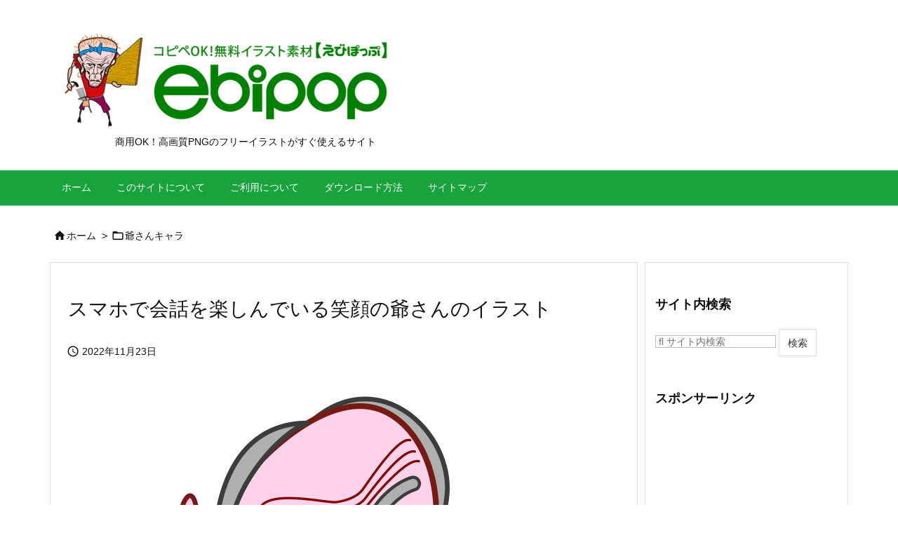

--- FILE ---
content_type: text/html; charset=utf-8
request_url: https://www.google.com/recaptcha/api2/aframe
body_size: 266
content:
<!DOCTYPE HTML><html><head><meta http-equiv="content-type" content="text/html; charset=UTF-8"></head><body><script nonce="b4NaNRp5uv1TZ5xvrnShUg">/** Anti-fraud and anti-abuse applications only. See google.com/recaptcha */ try{var clients={'sodar':'https://pagead2.googlesyndication.com/pagead/sodar?'};window.addEventListener("message",function(a){try{if(a.source===window.parent){var b=JSON.parse(a.data);var c=clients[b['id']];if(c){var d=document.createElement('img');d.src=c+b['params']+'&rc='+(localStorage.getItem("rc::a")?sessionStorage.getItem("rc::b"):"");window.document.body.appendChild(d);sessionStorage.setItem("rc::e",parseInt(sessionStorage.getItem("rc::e")||0)+1);localStorage.setItem("rc::h",'1768981618675');}}}catch(b){}});window.parent.postMessage("_grecaptcha_ready", "*");}catch(b){}</script></body></html>

--- FILE ---
content_type: application/javascript; charset=utf-8
request_url: https://fundingchoicesmessages.google.com/f/AGSKWxVXvN79uBl0bYmbs2OSWxJ5ngu6_-N3dGVi-QmKAMAk12Sr3AChfcwOY8c5CxZaORC676SCpu5SXqE0EqhJopZmKMbwa5e_7hTNgi9ukE94mFccJVraVwnWt4tyC0H8XBUYUHwJvlPhTlDx4WaL08j6aK4FaMvb_DWf-8gBErtOI5vlE3fZ0mZC5LW4/_/advertisement-=ad&action=_smartads_/adv_script_/ad/top3.
body_size: -1290
content:
window['b69b82ee-9611-4159-9d77-8e0bd682a3f1'] = true;